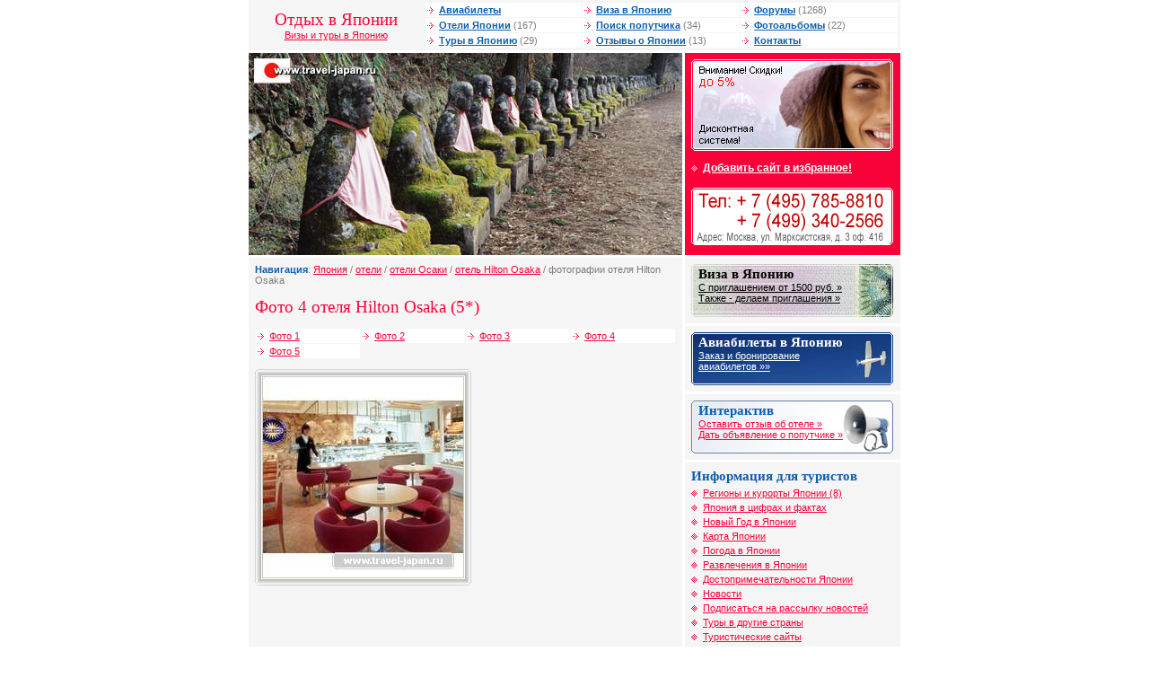

--- FILE ---
content_type: text/html; charset=windows-1251
request_url: http://www.travel-japan.ru/hotels/photo-17-4.html
body_size: 3817
content:

<!DOCTYPE HTML PUBLIC "-//W3C//DTD HTML 4.01 Transitional//EN">
<html>
<head>
<meta http-equiv="Content-Type" content="text/html; charset=windows-1251">
<title>Фотографии отеля Hilton Osaka</title>
<meta name="Keywords" content="отель япония">
<meta name="Description" content="Отели в Японии">
<link href="/i/japan/ima/alfa.css" rel="stylesheet" type="text/css">
<script language="javascript">
  function addBookmark(url, title){
    window.external.AddFavorite (url,title);
    return false;
  }
</script>
</head>

<body bgcolor="FFFFFF" text="484848" leftmargin="0" topmargin="0" marginwidth="0" marginheight="0">
<table width="726" border="0" align="center" cellpadding="0" cellspacing="0">



  <tr>
    <td width="190" height="50" align="center" class="lverh"><h1 style="margin: 0px">Отдых в Японии</h1><a href="/">Визы и туры в Японию</a></td>
    <td class="lverh"><table width="100%"  border="0" cellspacing="1" cellpadding="1">
      <tr>
        <td class="vmenu" width="33%"><img src="/i/japan/ima/mar3.gif" width="10" height="7"> <a id="f" href="/tickets/">Авиабилеты</a></td>
        <td class="vmenu" width="33%"><img src="/i/japan/ima/mar3.gif" width="10" height="7"> <a id="f" href="/visa/">Виза в Японию</a></td>
        <td class="vmenu" width="33%"><img src="/i/japan/ima/mar3.gif" width="10" height="7"> <a id="f" href="/forum/">Форумы</a> (1268)</td>
      </tr>
      <tr>
        <td class="vmenu"><img src="/i/japan/ima/mar3.gif" width="10" height="7"> <a id="f" href="/hotels/">Отели Японии</a> (167)</td>
        <td class="vmenu"><img src="/i/japan/ima/mar3.gif" width="10" height="7"> <a id="f" href="/traveller/">Поиск попутчика</a> (34)</td>
        <td class="vmenu"><img src="/i/japan/ima/mar3.gif" width="10" height="7"> <a id="f" href="/gallery/">Фотоальбомы</a> (22)</td>
      </tr>
      <tr>
        <td class="vmenu"><img src="/i/japan/ima/mar3.gif" width="10" height="7"> <a id="f" href="/tours/">Туры в Японию</a> (29)</td>
        <td class="vmenu"><img src="/i/japan/ima/mar3.gif" width="10" height="7"> <a id="f" href="/comments/">Отзывы о Японии</a> (13)</td>
        <td class="vmenu"><img src="/i/japan/ima/mar3.gif" width="10" height="7"> <a id="f" href="/contact/">Контакты</a></td>
      </tr>
    </table>
</td>
  </tr>
  <tr>
    <td height="3" colspan="2"><img src="/i/japan/ima/n.gif" width="1" height="3"></td>
  </tr>
</table>
<table width="726" height="70" border="0" align="center" cellpadding="0" cellspacing="0">
  <tr valign="top">
    <td width="483" class="block7"><script>
  var files = new Array('logo1.jpg', 'logo.jpg', 'logo10.jpg', 'logo11.jpg', 'logo17.jpg', 'logo2.jpg', 'logo12.jpg', 'logo4.jpg', 'logo6.jpg', 'logo13.jpg', 'logo7.jpg', 'logo5.jpg', 'logo8.jpg', 'logo14.jpg', 'logo9.jpg', 'logo15.jpg', 'logo16.jpg', 'logo3.jpg');
  var i = Math.round(Math.random()*(18-1));
  var file = files[i];
  
  document.write('<a href="/"><img alt="Япония. Туры в Японию - Токио. Отели. Отдых в Японии. Отзывы. Погода. Авиабилеты. Виза в Японию" src="/data/japan/logos/' + file + '" width="483" height="225" border="0"></a>');
</script><noscript>
<a href="/"><img name="lgo" src="/data/japan/logos/logo10.jpg" width="483" height="225" border="0"></a></noscript></td>
    <td width="3"><img src="/i/japan/ima/n.gif" width="3" height="1"></td>
    <td width="240" valign="top" class="block1"><a href="/discount"><img height="102" src="/i/files/discount2.gif" width="225" border="0" /></a><br /><img height="9" src="/i/japan/ima/n.gif" width="1" border="0" /><br /><img height="14" src="/i/japan/ima/mar2b.gif" width="10" border="0" /> <a id="b" href="#" onClick="addBookmark('http://www.travel-japan.ru/', document.title);return false">Добавить сайт в избранное!</a><br /><img height="9" src="/i/japan/ima/n.gif" width="1" border="0" /><br /><a href="/contact"><img height="70" alt="контактная информация" src="/i/japan/ima/phone.gif" width="225" border="0" /></a> </td>
  </tr>
  <tr valign="top">
    <td height="3" colspan="3"><img src="/i/japan/ima/n.gif" width="1" height="3"></td>
  </tr>
</table>
<table width="726" height="70" border="0" align="center" cellpadding="0" cellspacing="0">
  <tr valign="top">
    <td width="483" valign="top" class="content"><table width="100%"  border="0" cellspacing="0" cellpadding="0">
      <tr>
        <td><strong>Навигация</strong>: <a href='/'>Япония</a> / <a href='/hotels/'>отели</a> / <a href=/hotels/resort-6.html>отели Осаки</a> / <a href=/hotels/hotel-17.html>отель Hilton Osaka</a> / фотографии отеля Hilton Osaka</td>
      </tr>
    </table>
    <H1>Фото 4 отеля Hilton Osaka (5*)</H1>
    <table width="100%"  border="0" cellspacing="1" cellpadding="1">
      <tr>

      <td width="25%" class="vmenu"><img src="/i/japan/ima/mar3.gif" width="10" height="7"> <a href="/hotels/photo-17-1.html">Фото 1</a> </td>

      <td width="25%" class="vmenu"><img src="/i/japan/ima/mar3.gif" width="10" height="7"> <a href="/hotels/photo-17-2.html">Фото 2</a> </td>

      <td width="25%" class="vmenu"><img src="/i/japan/ima/mar3.gif" width="10" height="7"> <a href="/hotels/photo-17-3.html">Фото 3</a> </td>

      <td width="25%" class="vmenu"><img src="/i/japan/ima/mar3.gif" width="10" height="7"> <a href="/hotels/photo-17-4.html">Фото 4</a> </td></tr><tr>

      <td width="25%" class="vmenu"><img src="/i/japan/ima/mar3.gif" width="10" height="7"> <a href="/hotels/photo-17-5.html">Фото 5</a> </td>

      </tr>
    </table>    
    <p><img src="/data/japan/japan_hotels/76.jpg"></p>   
    </td>
    <td width="3"><img src="/i/japan/ima/n.gif" width="3" height="1"></td>
    <td width="240" valign="top" class="block7">     <table width="240"border="0" align="center" cellpadding="0" cellspacing="0">
        <tr valign="top">
          <td width="240" valign="top" class="block6"><table cellspacing="0" cellpadding="0" width="100%" border="0"><tr><td class="blockvisa" valign="top" height="59"><h2 class="head1" style="margin: 0px">Виза в Японию</h2><a id="ch" href="/visa">С приглашением от 1500 руб. &raquo;<br />Также - делаем приглашения &raquo;</a></td></tr></table></td>
        </tr>
        <tr valign="top">
          <td height="3" bgcolor="#FFFFFF"><img src="/i/japan/ima/n.gif" width="1" height="3"></td>
        </tr>
      </table>
      <table width="240"border="0" align="center" cellpadding="0" cellspacing="0">
        <tr valign="top">
          <td width="240" valign="top" class="block6"><table cellspacing="0" cellpadding="0" width="100%" border="0"><tr><td class="blockavia" valign="top" height="59"><h2 class="head2" style="margin: 0px">Авиабилеты в Японию</h2><a id="bel" href="/tickets/">Заказ и бронирование<br />авиабилетов &raquo;&raquo;</a></td></tr></table></td>
        </tr>
        <tr valign="top">
          <td height="3" bgcolor="#FFFFFF"><img src="/i/japan/ima/n.gif" width="1" height="3"></td>
        </tr>
      </table>
      <table width="240"border="0" align="center" cellpadding="0" cellspacing="0">
        <tr valign="top">
          <td width="240" valign="top" class="block6"><table cellspacing="0" cellpadding="0" width="100%" border="0"><tr><td class="blockinter" valign="top" height="59"><h2 style="margin: 0px">Интерактив</h2><a href="/comments/add">Оставить отзыв об отеле &raquo;</a> <br /><a href="/traveller/add">Дать объявление о попутчике &raquo;</a> </td></tr></table></td>
        </tr>
        <tr valign="top">
          <td height="3" bgcolor="#FFFFFF"><img src="/i/japan/ima/n.gif" width="1" height="3"></td>
        </tr>
      </table>
      <table width="240" border="0" align="center" cellpadding="0" cellspacing="0">
        <tr valign="top">
          <td width="240" valign="top" class="block5"><h2 style="margin: 0px">Информация для туристов</h2><img height="14" src="/i/japan/ima/mar2s.gif" width="10" border="0" /> <a href="/resorts/">Регионы и курорты Японии (8)</a><br />
<img height="14" src="/i/japan/ima/mar2s.gif" width="10" border="0" /> <a href="/about/">Япония в цифрах и фактах</a><br />
<img height="14" src="/i/japan/ima/mar2s.gif" width="10" border="0" /> <a href="/newyear">Новый Год в Японии</a><br />
<img height="14" src="/i/japan/ima/mar2s.gif" width="10" border="0" /> <a href="/map">Карта Японии</a><br /><img height="14" src="/i/japan/ima/mar2s.gif" width="10" border="0" /> <a href="/weather">Погода в Японии</a><br /><img height="14" src="/i/japan/ima/mar2s.gif" width="10" border="0" /> <a href="/rest">Развлечения в Японии</a><br /><img height="14" src="/i/japan/ima/mar2s.gif" width="10" border="0" /> <a href="/interest">Достопримечательности Японии</a><br /><img height="14" src="/i/japan/ima/mar2s.gif" width="10" border="0" /> <a href="/news/">Новости</a><br /><img height="14" src="/i/japan/ima/mar2s.gif" width="10" border="0" /> <a href="/maillist/">Подписаться на рассылку новостей</a>
<br /><img height="14" src="/i/japan/ima/mar2s.gif" width="10" border="0" /> <a href="/liquidize/">Туры в другие страны</a><br /><img height="14" src="/i/japan/ima/mar2s.gif" width="10" border="0" /> <a href="/outspooss/">Туристические сайты</a></td>
        </tr>
        <tr valign="top">
          <td height="3" bgcolor="#FFFFFF"><img src="/i/japan/ima/n.gif" width="1" height="3"></td>
        </tr>
      </table>
      <table width="240" border="0" align="center" cellpadding="0" cellspacing="0">
        <tr valign="top">
          <td width="240" valign="top" class="block6"><table width="100%"  border="0" cellspacing="0" cellpadding="0">
  <tr valign="top">
    <td colspan="2"><h2 style="margin: 0px">Регионы Японии</h2></td>
  </tr>
  <tr valign="top">
    <td width="50%"><img src="/i/japan/ima/mar1s.gif" width="10" height="14" border="0"> <A href="http://www.travel-japan.ru/resorts/yokoga.html">Йокогама</A><br>
      <img src="/i/japan/ima/mar1s.gif" width="10" height="14" border="0"> <A href="http://www.travel-japan.ru/resorts/kyoto.html">Киото</A><br>
      <img src="/i/japan/ima/mar1s.gif" width="10" height="14" border="0"> <A href="http://www.travel-japan.ru/resorts/nagoya.html">Нагоя</A><br>
      <img src="/i/japan/ima/mar1s.gif" width="10" height="14" border="0"> <A href="http://www.travel-japan.ru/resorts/okinava.html">Окинава</A></td>
    <td width="50%">      <img src="/i/japan/ima/mar1s.gif" width="10" height="14" border="0"> <A href="http://www.travel-japan.ru/resorts/osaka.html">Осака</A><br>
      <img src="/i/japan/ima/mar1s.gif" width="10" height="14" border="0"> <A href="http://www.travel-japan.ru/resorts/sapporo.html">Саппоро</A><br>
      <img src="/i/japan/ima/mar1s.gif" width="10" height="14" border="0"> <A href="http://www.travel-japan.ru/resorts/tokyo.html">Токио</A><br>
      <img src="/i/japan/ima/mar1s.gif" width="10" height="14" border="0"> <A href="http://www.travel-japan.ru/resorts/hakone.html">Хаконэ</A></td>
  </tr>
</table></td>
        </tr>
        <tr valign="top">
          <td height="3" bgcolor="#FFFFFF"><img src="/i/japan/ima/n.gif" width="1" height="3"></td>
        </tr>
      </table>
	  
      <table width="240"border="0" align="center" cellpadding="0" cellspacing="0">
        <tr valign="top">
          <td width="240" valign="top" class="block6">
<noindex><h2 style="MARGIN: 0px">Спонсоры сайта</h2></noindex>
<script type="text/javascript">
<!--
var _acic={dataProvider:10};(function(){var e=document.createElement("script");e.type="text/javascript";e.async=true;e.src="https://www.acint.net/aci.js";var t=document.getElementsByTagName("script")[0];t.parentNode.insertBefore(e,t)})()
//-->
</script>
		  </td>
        </tr>
      </table>
	  
</td>
  </tr>
  <tr valign="top">
    <td height="3" colspan="3"><img src="/i/japan/ima/n.gif" width="1" height="3"></td>
  </tr>
</table>
<table width="726" height="70" border="0" align="center" cellpadding="0" cellspacing="0">
  <tr valign="top">
    <td width="483" valign="top" class="adress"><h2 style="margin: 0px">Наши координаты</h2><table cellspacing="1" cellpadding="0" width="100%" border="0"><tr><td class="adress2" valign="top" colspan="2"><strong>Travel-Japan</strong> - <a href="/">туры в Японию, отдых в Японии, отели Японии, виза в Японию</a></td></tr><tr><td class="adress2" valign="top"><h2 style="margin: 0px">Офис на Марксистской</h2>
      <strong>Метро</strong>: Марксистская / Таганская<br /><strong>Адрес</strong>: Москва, ул. Марксистская, д 3 офис 416<br />
<strong>Тел</strong>: +7 (495) 785-88-10 (мн.)<br />
<strong>E-mail</strong>: <a href="mailto:info@travel-japan.ru">info@travel-japan.ru</a></td>
</tr></table><table cellspacing="1" cellpadding="0" 

width="100%" border="0">
  <tr>
    <td valign="top" class="adress2">&copy; 2005-2014, travel-japan.ru Все права защищены.<br>
      Полное или частичное использование любых материалов возможно при обязательной ссылке на www.travel-japan.ru!</td>
  </tr>
</table></td>
    <td width="3"><img src="/i/japan/ima/n.gif" width="3" height="1"></td>
    <td width="240" valign="top" class="block7">
	<table width="240" height="70" border="0" align="center" cellpadding="0" cellspacing="0">
        <tr valign="top">
          <td width="240" valign="top" class="adress"><h2 style="margin: 0px">Статистика и рейтинги </h2>
<noindex>
<!-- HotLog -->
<script language="javascript">
hotlog_js="1.0";
hotlog_r=""+Math.random()+"&s=315381&im=134&r="+escape(document.referrer)+"&pg="+
escape(window.location.href);
document.cookie="hotlog=1; path=/"; hotlog_r+="&c="+(document.cookie?"Y":"N");
</script>
<script language="javascript1.1">
hotlog_js="1.1";hotlog_r+="&j="+(navigator.javaEnabled()?"Y":"N")
</script>
<script language="javascript1.2">
hotlog_js="1.2";
hotlog_r+="&wh="+screen.width+'x'+screen.height+"&px="+
(((navigator.appName.substring(0,3)=="Mic"))?
screen.colorDepth:screen.pixelDepth)</script>
<script language="javascript1.3">hotlog_js="1.3"</script>
<script language="javascript">hotlog_r+="&js="+hotlog_js;
document.write("<a href='http://click.hotlog.ru/?315381' target='_top'><img "+
" src='http://hit13.hotlog.ru/cgi-bin/hotlog/count?"+
hotlog_r+"&' border=0 width=88 height=31 alt=HotLog></a>")
</script>
<noscript>
<a href=http://click.hotlog.ru/?315381 target=_top><img src="http://hit13.hotlog.ru/cgi-bin/hotlog/count?s=315381&im=134" border=0 
 width=88 height=31 alt="HotLog"></a>
</noscript>
<!-- /HotLog --> 
<!--Rating@Mail.ru COUNTEr--><a target=_top
href="http://top.mail.ru/jump?from=985936"><img
src="http://db.c0.bf.a0.top.list.ru/counter?id=985936;t=49"
border=0 height=31 width=88
alt="Рейтинг@Mail.ru"/></a><!--/COUNTER-->

<br>
<!-- Travel-Top.Ru -->
<a href="http://www.travel-top.ru/"><img src="http://www.travel-top.ru/rating/button/?f=55&c=2" width="88" height="31" alt="Туристический рейтинг." border="0"></a>
<!-- Travel-Top.Ru -->


<!--begin of Top100 logo-->
<a href="http://top100.rambler.ru/top100/"><img src="http://top100-images.rambler.ru/top100/banner-88x31-rambler-gray2.gif" alt="Rambler's Top100" width=88 height=31 border=0></a>
<!--end of Top100 logo --> 
<!--begin of Top100-->
<a href="http://top100.rambler.ru/top100/"><img src="http://counter.rambler.ru/top100.cnt?808996" alt="Rambler's Top100" width=1 height=1 border=0></a>
<!--end of Top100 code-->

<br>
<strong>It-Travel</strong> - <a href="http://www.it-travel.ru/">агентство рекламы</a> <br />
<strong>NetFlex</strong> - <a href="http://www.netflex.ru/">удобные cms</a> 
</noindex></td>
        </tr>
      </table>
    </td>
  </tr>
</table>
</body>
</html>
